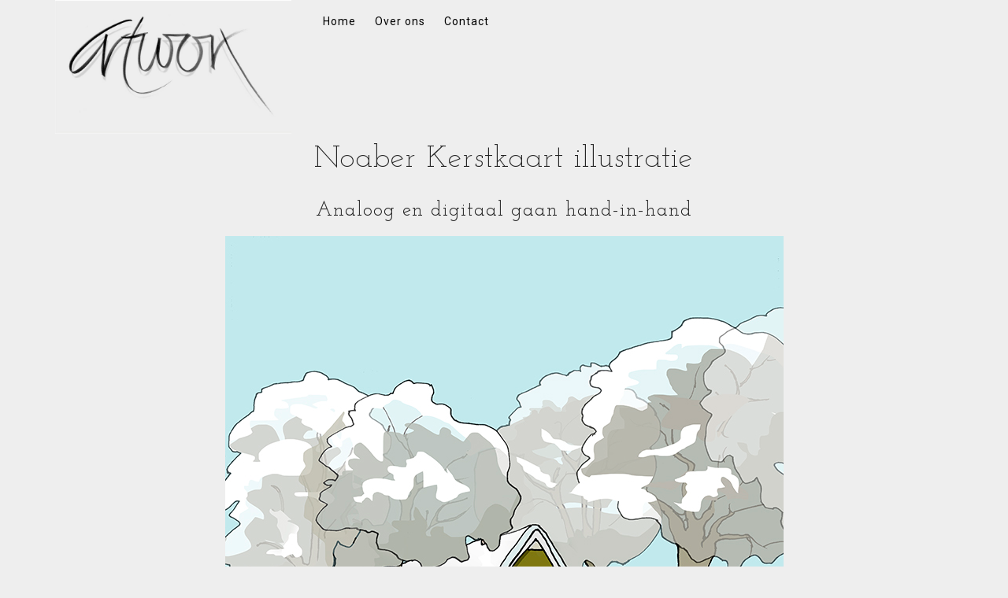

--- FILE ---
content_type: text/html; charset=UTF-8
request_url: https://www.artworx.nl/portfolio/noaber-kerstkaart-illustratie/
body_size: 5197
content:
<!DOCTYPE html>
<html lang="nl">
<head>
    <meta charset="utf-8">
    <title>Noaber Kerstkaart illustratie | ARTWORX</title>
<link crossorigin data-rocket-preconnect href="https://fonts.googleapis.com" rel="preconnect">
<link data-rocket-preload as="style" href="https://fonts.googleapis.com/css?family=Roboto%3A400%7CJosefin%20Slab%3A400%2C300%7COpen%20Sans%3A300&#038;subset=latin&#038;display=swap" rel="preload">
<link href="https://fonts.googleapis.com/css?family=Roboto%3A400%7CJosefin%20Slab%3A400%2C300%7COpen%20Sans%3A300&#038;subset=latin&#038;display=swap" media="print" onload="this.media=&#039;all&#039;" rel="stylesheet">
<noscript><link rel="stylesheet" href="https://fonts.googleapis.com/css?family=Roboto%3A400%7CJosefin%20Slab%3A400%2C300%7COpen%20Sans%3A300&#038;subset=latin&#038;display=swap"></noscript><link rel="preload" data-rocket-preload as="image" href="https://www.artworx.nl/wp-content/uploads/2016/12/Winterlandschap-Twente.jpg" fetchpriority="high">
    <meta name="viewport" content="width=device-width, initial-scale=1.0">
    <meta name="description" content="Jan den Ouden" />  
    <!-- Le HTML5 shim, for IE6-8 support of HTML5 elements -->
    <!--[if lt IE 9]>
      <script src="http://html5shim.googlecode.com/svn/trunk/html5.js"></script>
    <![endif]-->
        <link rel="shortcut icon" href="https://www.artworx.nl/wp-content/uploads/2016/01/logo.jpg">
    <meta name='robots' content='max-image-preview:large' />
<link rel='dns-prefetch' href='//fonts.googleapis.com' />
<link href='https://fonts.gstatic.com' crossorigin rel='preconnect' />
<link rel="alternate" type="application/rss+xml" title="ARTWORX &raquo; feed" href="https://www.artworx.nl/feed/" />
<link rel="alternate" type="application/rss+xml" title="ARTWORX &raquo; reactiesfeed" href="https://www.artworx.nl/comments/feed/" />
<style type="text/css">
img.wp-smiley,
img.emoji {
	display: inline !important;
	border: none !important;
	box-shadow: none !important;
	height: 1em !important;
	width: 1em !important;
	margin: 0 0.07em !important;
	vertical-align: -0.1em !important;
	background: none !important;
	padding: 0 !important;
}
</style>
	<link data-minify="1" rel='stylesheet' id='stylesheet-css' href='https://www.artworx.nl/wp-content/cache/min/1/wp-content/themes/flatfolio/style.css?ver=1762770487' type='text/css' media='all' />
<link data-minify="1" rel='stylesheet' id='flex-slider-css' href='https://www.artworx.nl/wp-content/cache/min/1/wp-content/themes/flatfolio/framework/FlexSlider/flexslider.css?ver=1762770487' type='text/css' media='all' />
<link data-minify="1" rel='stylesheet' id='owl_carousel-css' href='https://www.artworx.nl/wp-content/cache/min/1/wp-content/themes/flatfolio/framework/css/owl.carousel.css?ver=1762770487' type='text/css' media='all' />
<link data-minify="1" rel='stylesheet' id='owl_transitions-css' href='https://www.artworx.nl/wp-content/cache/min/1/wp-content/themes/flatfolio/framework/css/owl.transitions.css?ver=1762770487' type='text/css' media='all' />
<link data-minify="1" rel='stylesheet' id='owl_theme-css' href='https://www.artworx.nl/wp-content/cache/min/1/wp-content/themes/flatfolio/framework/css/owl.theme.css?ver=1762770487' type='text/css' media='all' />
<link rel='stylesheet' id='wp-block-library-css' href='https://www.artworx.nl/wp-includes/css/dist/block-library/style.min.css?ver=fc66fa4be2ba507ad835b34dfbc77a66' type='text/css' media='all' />
<link rel='stylesheet' id='classic-theme-styles-css' href='https://www.artworx.nl/wp-includes/css/classic-themes.min.css?ver=1' type='text/css' media='all' />
<style id='global-styles-inline-css' type='text/css'>
body{--wp--preset--color--black: #000000;--wp--preset--color--cyan-bluish-gray: #abb8c3;--wp--preset--color--white: #ffffff;--wp--preset--color--pale-pink: #f78da7;--wp--preset--color--vivid-red: #cf2e2e;--wp--preset--color--luminous-vivid-orange: #ff6900;--wp--preset--color--luminous-vivid-amber: #fcb900;--wp--preset--color--light-green-cyan: #7bdcb5;--wp--preset--color--vivid-green-cyan: #00d084;--wp--preset--color--pale-cyan-blue: #8ed1fc;--wp--preset--color--vivid-cyan-blue: #0693e3;--wp--preset--color--vivid-purple: #9b51e0;--wp--preset--gradient--vivid-cyan-blue-to-vivid-purple: linear-gradient(135deg,rgba(6,147,227,1) 0%,rgb(155,81,224) 100%);--wp--preset--gradient--light-green-cyan-to-vivid-green-cyan: linear-gradient(135deg,rgb(122,220,180) 0%,rgb(0,208,130) 100%);--wp--preset--gradient--luminous-vivid-amber-to-luminous-vivid-orange: linear-gradient(135deg,rgba(252,185,0,1) 0%,rgba(255,105,0,1) 100%);--wp--preset--gradient--luminous-vivid-orange-to-vivid-red: linear-gradient(135deg,rgba(255,105,0,1) 0%,rgb(207,46,46) 100%);--wp--preset--gradient--very-light-gray-to-cyan-bluish-gray: linear-gradient(135deg,rgb(238,238,238) 0%,rgb(169,184,195) 100%);--wp--preset--gradient--cool-to-warm-spectrum: linear-gradient(135deg,rgb(74,234,220) 0%,rgb(151,120,209) 20%,rgb(207,42,186) 40%,rgb(238,44,130) 60%,rgb(251,105,98) 80%,rgb(254,248,76) 100%);--wp--preset--gradient--blush-light-purple: linear-gradient(135deg,rgb(255,206,236) 0%,rgb(152,150,240) 100%);--wp--preset--gradient--blush-bordeaux: linear-gradient(135deg,rgb(254,205,165) 0%,rgb(254,45,45) 50%,rgb(107,0,62) 100%);--wp--preset--gradient--luminous-dusk: linear-gradient(135deg,rgb(255,203,112) 0%,rgb(199,81,192) 50%,rgb(65,88,208) 100%);--wp--preset--gradient--pale-ocean: linear-gradient(135deg,rgb(255,245,203) 0%,rgb(182,227,212) 50%,rgb(51,167,181) 100%);--wp--preset--gradient--electric-grass: linear-gradient(135deg,rgb(202,248,128) 0%,rgb(113,206,126) 100%);--wp--preset--gradient--midnight: linear-gradient(135deg,rgb(2,3,129) 0%,rgb(40,116,252) 100%);--wp--preset--duotone--dark-grayscale: url('#wp-duotone-dark-grayscale');--wp--preset--duotone--grayscale: url('#wp-duotone-grayscale');--wp--preset--duotone--purple-yellow: url('#wp-duotone-purple-yellow');--wp--preset--duotone--blue-red: url('#wp-duotone-blue-red');--wp--preset--duotone--midnight: url('#wp-duotone-midnight');--wp--preset--duotone--magenta-yellow: url('#wp-duotone-magenta-yellow');--wp--preset--duotone--purple-green: url('#wp-duotone-purple-green');--wp--preset--duotone--blue-orange: url('#wp-duotone-blue-orange');--wp--preset--font-size--small: 13px;--wp--preset--font-size--medium: 20px;--wp--preset--font-size--large: 36px;--wp--preset--font-size--x-large: 42px;--wp--preset--spacing--20: 0.44rem;--wp--preset--spacing--30: 0.67rem;--wp--preset--spacing--40: 1rem;--wp--preset--spacing--50: 1.5rem;--wp--preset--spacing--60: 2.25rem;--wp--preset--spacing--70: 3.38rem;--wp--preset--spacing--80: 5.06rem;}:where(.is-layout-flex){gap: 0.5em;}body .is-layout-flow > .alignleft{float: left;margin-inline-start: 0;margin-inline-end: 2em;}body .is-layout-flow > .alignright{float: right;margin-inline-start: 2em;margin-inline-end: 0;}body .is-layout-flow > .aligncenter{margin-left: auto !important;margin-right: auto !important;}body .is-layout-constrained > .alignleft{float: left;margin-inline-start: 0;margin-inline-end: 2em;}body .is-layout-constrained > .alignright{float: right;margin-inline-start: 2em;margin-inline-end: 0;}body .is-layout-constrained > .aligncenter{margin-left: auto !important;margin-right: auto !important;}body .is-layout-constrained > :where(:not(.alignleft):not(.alignright):not(.alignfull)){max-width: var(--wp--style--global--content-size);margin-left: auto !important;margin-right: auto !important;}body .is-layout-constrained > .alignwide{max-width: var(--wp--style--global--wide-size);}body .is-layout-flex{display: flex;}body .is-layout-flex{flex-wrap: wrap;align-items: center;}body .is-layout-flex > *{margin: 0;}:where(.wp-block-columns.is-layout-flex){gap: 2em;}.has-black-color{color: var(--wp--preset--color--black) !important;}.has-cyan-bluish-gray-color{color: var(--wp--preset--color--cyan-bluish-gray) !important;}.has-white-color{color: var(--wp--preset--color--white) !important;}.has-pale-pink-color{color: var(--wp--preset--color--pale-pink) !important;}.has-vivid-red-color{color: var(--wp--preset--color--vivid-red) !important;}.has-luminous-vivid-orange-color{color: var(--wp--preset--color--luminous-vivid-orange) !important;}.has-luminous-vivid-amber-color{color: var(--wp--preset--color--luminous-vivid-amber) !important;}.has-light-green-cyan-color{color: var(--wp--preset--color--light-green-cyan) !important;}.has-vivid-green-cyan-color{color: var(--wp--preset--color--vivid-green-cyan) !important;}.has-pale-cyan-blue-color{color: var(--wp--preset--color--pale-cyan-blue) !important;}.has-vivid-cyan-blue-color{color: var(--wp--preset--color--vivid-cyan-blue) !important;}.has-vivid-purple-color{color: var(--wp--preset--color--vivid-purple) !important;}.has-black-background-color{background-color: var(--wp--preset--color--black) !important;}.has-cyan-bluish-gray-background-color{background-color: var(--wp--preset--color--cyan-bluish-gray) !important;}.has-white-background-color{background-color: var(--wp--preset--color--white) !important;}.has-pale-pink-background-color{background-color: var(--wp--preset--color--pale-pink) !important;}.has-vivid-red-background-color{background-color: var(--wp--preset--color--vivid-red) !important;}.has-luminous-vivid-orange-background-color{background-color: var(--wp--preset--color--luminous-vivid-orange) !important;}.has-luminous-vivid-amber-background-color{background-color: var(--wp--preset--color--luminous-vivid-amber) !important;}.has-light-green-cyan-background-color{background-color: var(--wp--preset--color--light-green-cyan) !important;}.has-vivid-green-cyan-background-color{background-color: var(--wp--preset--color--vivid-green-cyan) !important;}.has-pale-cyan-blue-background-color{background-color: var(--wp--preset--color--pale-cyan-blue) !important;}.has-vivid-cyan-blue-background-color{background-color: var(--wp--preset--color--vivid-cyan-blue) !important;}.has-vivid-purple-background-color{background-color: var(--wp--preset--color--vivid-purple) !important;}.has-black-border-color{border-color: var(--wp--preset--color--black) !important;}.has-cyan-bluish-gray-border-color{border-color: var(--wp--preset--color--cyan-bluish-gray) !important;}.has-white-border-color{border-color: var(--wp--preset--color--white) !important;}.has-pale-pink-border-color{border-color: var(--wp--preset--color--pale-pink) !important;}.has-vivid-red-border-color{border-color: var(--wp--preset--color--vivid-red) !important;}.has-luminous-vivid-orange-border-color{border-color: var(--wp--preset--color--luminous-vivid-orange) !important;}.has-luminous-vivid-amber-border-color{border-color: var(--wp--preset--color--luminous-vivid-amber) !important;}.has-light-green-cyan-border-color{border-color: var(--wp--preset--color--light-green-cyan) !important;}.has-vivid-green-cyan-border-color{border-color: var(--wp--preset--color--vivid-green-cyan) !important;}.has-pale-cyan-blue-border-color{border-color: var(--wp--preset--color--pale-cyan-blue) !important;}.has-vivid-cyan-blue-border-color{border-color: var(--wp--preset--color--vivid-cyan-blue) !important;}.has-vivid-purple-border-color{border-color: var(--wp--preset--color--vivid-purple) !important;}.has-vivid-cyan-blue-to-vivid-purple-gradient-background{background: var(--wp--preset--gradient--vivid-cyan-blue-to-vivid-purple) !important;}.has-light-green-cyan-to-vivid-green-cyan-gradient-background{background: var(--wp--preset--gradient--light-green-cyan-to-vivid-green-cyan) !important;}.has-luminous-vivid-amber-to-luminous-vivid-orange-gradient-background{background: var(--wp--preset--gradient--luminous-vivid-amber-to-luminous-vivid-orange) !important;}.has-luminous-vivid-orange-to-vivid-red-gradient-background{background: var(--wp--preset--gradient--luminous-vivid-orange-to-vivid-red) !important;}.has-very-light-gray-to-cyan-bluish-gray-gradient-background{background: var(--wp--preset--gradient--very-light-gray-to-cyan-bluish-gray) !important;}.has-cool-to-warm-spectrum-gradient-background{background: var(--wp--preset--gradient--cool-to-warm-spectrum) !important;}.has-blush-light-purple-gradient-background{background: var(--wp--preset--gradient--blush-light-purple) !important;}.has-blush-bordeaux-gradient-background{background: var(--wp--preset--gradient--blush-bordeaux) !important;}.has-luminous-dusk-gradient-background{background: var(--wp--preset--gradient--luminous-dusk) !important;}.has-pale-ocean-gradient-background{background: var(--wp--preset--gradient--pale-ocean) !important;}.has-electric-grass-gradient-background{background: var(--wp--preset--gradient--electric-grass) !important;}.has-midnight-gradient-background{background: var(--wp--preset--gradient--midnight) !important;}.has-small-font-size{font-size: var(--wp--preset--font-size--small) !important;}.has-medium-font-size{font-size: var(--wp--preset--font-size--medium) !important;}.has-large-font-size{font-size: var(--wp--preset--font-size--large) !important;}.has-x-large-font-size{font-size: var(--wp--preset--font-size--x-large) !important;}
.wp-block-navigation a:where(:not(.wp-element-button)){color: inherit;}
:where(.wp-block-columns.is-layout-flex){gap: 2em;}
.wp-block-pullquote{font-size: 1.5em;line-height: 1.6;}
</style>
<link data-minify="1" rel='stylesheet' id='contact-form-7-css' href='https://www.artworx.nl/wp-content/cache/min/1/wp-content/plugins/contact-form-7/includes/css/styles.css?ver=1762770487' type='text/css' media='all' />
<link rel='stylesheet' id='js_composer_custom_css-css' href='https://www.artworx.nl/wp-content/uploads/js_composer/custom.css?ver=4.3.5' type='text/css' media='screen' />

<script type='text/javascript' src='https://www.artworx.nl/wp-includes/js/jquery/jquery.min.js?ver=3.6.1' id='jquery-core-js'></script>
<script type='text/javascript' src='https://www.artworx.nl/wp-includes/js/jquery/jquery-migrate.min.js?ver=3.3.2' id='jquery-migrate-js'></script>
<link rel="https://api.w.org/" href="https://www.artworx.nl/wp-json/" /><link rel="EditURI" type="application/rsd+xml" title="RSD" href="https://www.artworx.nl/xmlrpc.php?rsd" />
<link rel="wlwmanifest" type="application/wlwmanifest+xml" href="https://www.artworx.nl/wp-includes/wlwmanifest.xml" />

<link rel="canonical" href="https://www.artworx.nl/portfolio/noaber-kerstkaart-illustratie/" />
<link rel='shortlink' href='https://www.artworx.nl/?p=607' />
<link rel="alternate" type="application/json+oembed" href="https://www.artworx.nl/wp-json/oembed/1.0/embed?url=https%3A%2F%2Fwww.artworx.nl%2Fportfolio%2Fnoaber-kerstkaart-illustratie%2F" />
<link rel="alternate" type="text/xml+oembed" href="https://www.artworx.nl/wp-json/oembed/1.0/embed?url=https%3A%2F%2Fwww.artworx.nl%2Fportfolio%2Fnoaber-kerstkaart-illustratie%2F&#038;format=xml" />
<script type="text/javascript">
(function(url){
	if(/(?:Chrome\/26\.0\.1410\.63 Safari\/537\.31|WordfenceTestMonBot)/.test(navigator.userAgent)){ return; }
	var addEvent = function(evt, handler) {
		if (window.addEventListener) {
			document.addEventListener(evt, handler, false);
		} else if (window.attachEvent) {
			document.attachEvent('on' + evt, handler);
		}
	};
	var removeEvent = function(evt, handler) {
		if (window.removeEventListener) {
			document.removeEventListener(evt, handler, false);
		} else if (window.detachEvent) {
			document.detachEvent('on' + evt, handler);
		}
	};
	var evts = 'contextmenu dblclick drag dragend dragenter dragleave dragover dragstart drop keydown keypress keyup mousedown mousemove mouseout mouseover mouseup mousewheel scroll'.split(' ');
	var logHuman = function() {
		if (window.wfLogHumanRan) { return; }
		window.wfLogHumanRan = true;
		var wfscr = document.createElement('script');
		wfscr.type = 'text/javascript';
		wfscr.async = true;
		wfscr.src = url + '&r=' + Math.random();
		(document.getElementsByTagName('head')[0]||document.getElementsByTagName('body')[0]).appendChild(wfscr);
		for (var i = 0; i < evts.length; i++) {
			removeEvent(evts[i], logHuman);
		}
	};
	for (var i = 0; i < evts.length; i++) {
		addEvent(evts[i], logHuman);
	}
})('//www.artworx.nl/?wordfence_lh=1&hid=5D438979A3162CC9B82E2A38B808D463');
</script><style type="text/css">.recentcomments a{display:inline !important;padding:0 !important;margin:0 !important;}</style><meta name="generator" content="Powered by Visual Composer - drag and drop page builder for WordPress."/>
<!--[if IE 8]><link rel="stylesheet" type="text/css" href="https://www.artworx.nl/wp-content/plugins/js_composer/assets/css/vc-ie8.css" media="screen"><![endif]--><meta name="generator" content="AccelerateWP 3.19.0.1-1.1-29" data-wpr-features="wpr_minify_js wpr_preconnect_external_domains wpr_oci wpr_minify_css wpr_desktop wpr_dns_prefetch" /></head>

<body  class="portfolio-template-default single single-portfolio postid-607 wpb-js-composer js-comp-ver-4.3.5 vc_responsive">
<!-- Content Area -->
<div  class="oi_page_holder">
<div  class="oi_head_holder">
	<div  class="oi_st_menu_holder">
        <div  class="container">
        	<div class="oi_logo_place">
                <a href="https://www.artworx.nl"><img src="https://www.artworx.nl/wp-content/uploads/2016/01/logo.jpg" alt="ARTWORX"></a>
            </div>
            <ul id="menu-menu" class="post-categories oi_header_menu"><li  class="menu-item menu-item-type-post_type menu-item-object-page menu-item-home menu-item-21" ><a href="https://www.artworx.nl/" data-description="">Home</a></li>
<li  class="menu-item menu-item-type-post_type menu-item-object-page menu-item-18" ><a href="https://www.artworx.nl/over-ons/" data-description="">Over ons</a></li>
<li  class="menu-item menu-item-type-post_type menu-item-object-page menu-item-17" ><a href="https://www.artworx.nl/contact/" data-description="">Contact</a></li>
</ul>        </div>
    </div>
	<div  class="container">
        <div class="oi_logo_place">
                <a href="https://www.artworx.nl"><img src="https://www.artworx.nl/wp-content/uploads/2016/01/logo.jpg" alt="ARTWORX"></a>
        </div>
        <div class="oi_xs_menu visible-xs text-center"><span class="fa fa-bars"></span></div>
        <ul id="menu-menu-1" class="post-categories oi_header_menu"><li  class="menu-item menu-item-type-post_type menu-item-object-page menu-item-home menu-item-21" ><a href="https://www.artworx.nl/" data-description="">Home</a></li>
<li  class="menu-item menu-item-type-post_type menu-item-object-page menu-item-18" ><a href="https://www.artworx.nl/over-ons/" data-description="">Over ons</a></li>
<li  class="menu-item menu-item-type-post_type menu-item-object-page menu-item-17" ><a href="https://www.artworx.nl/contact/" data-description="">Contact</a></li>
</ul>                    
    	</div>
    </div>
</div>
<div  class="clearfix"></div>
  <style type="text/css">
body {background:#eee!important;}
</style>
		<div  class="oi_sinle_portfolio_holder">
        <div  class="container">
			
		<div  style="text-align:center; width:100%;background:#eee;" class="wpb_wrapper">
			<h1 class="oi_legend" style="text-align: center;">Noaber Kerstkaart illustratie</h1>
<h2 class="oi_sub_legend" style="text-align: center;">Analoog en digitaal gaan hand-in-hand</h2>
		 
		<img style="max-width:100%;"src="https://www.artworx.nl/wp-content/uploads/2016/12/Winterlandschap-Twente.jpg" alt=""/>
	
	</div> 
<div style="background:#fff;"class="vc_row wpb_row vc_row-fluid full_row vc_custom_1414650572487">
	<div style="float:left;width:35%;"class="vc_col-sm-4 wpb_column vc_column_container">

		<div class="wpb_wrapper">
			
			<img width="100%"src="https://www.artworx.nl/wp-content/uploads/2016/12/Noaber-NJ-krt-241116f.jpg"	class=" vc_box_border_grey attachment-full" />
		</div> 

	</div> 

	<div class="vc_col-sm-8 wpb_column vc_column_container">
		<div class="wpb_wrapper">
			
	<div style="padding:35px;width:65%;float:right;background:#fff;" class="wpb_text_column wpb_content_element  vc_custom_1414650782074">
		<div class="wpb_wrapper">
			<h2 class="oi_legend"></h2>
			<p></p>
		</div> 
	</div> 
		</div> 
	</div> 
	<div class="clearfix"></div>
	<div class="vc_row wpb_row vc_row-fluid full_row vc_custom_1414650932230">
				<div id="rightimag" style="float:right;width:65%;">
		<img  id="imageright123" height="100%"width="100%" src=""/>

		</div>	
		<div id="tekstleft"style="clear:left;width:35%;padding:35px;" class="wpb_wrapper">
			<h2 class="oi_legend"></h2>
				<p></p>
		</div>

	</div> 
		</div> 
	</div> 
	</div> 

	       
        </div>
    </div>
	
				<div  class="oi_port_nav">
			 <a href="https://www.artworx.nl"><i class="fa fa-th-large fa-fw"></i></a>         </div>
		       
        </div>
    </div>
	<div class="container">
		<div  class="oi_footer">
        	<div  class="row">
            	<div class="col-md-12">
                    Copyright ARTWORX © 2026                </div>
            </div>
        </div>
   </div>
<script data-minify="1" type='text/javascript' src='https://www.artworx.nl/wp-content/cache/min/1/wp-content/plugins/contact-form-7/includes/swv/js/index.js?ver=1762770488' id='swv-js'></script>
<script type='text/javascript' id='contact-form-7-js-extra'>
/* <![CDATA[ */
var wpcf7 = {"api":{"root":"https:\/\/www.artworx.nl\/wp-json\/","namespace":"contact-form-7\/v1"},"cached":"1"};
/* ]]> */
</script>
<script data-minify="1" type='text/javascript' src='https://www.artworx.nl/wp-content/cache/min/1/wp-content/plugins/contact-form-7/includes/js/index.js?ver=1762770488' id='contact-form-7-js'></script>
<script type='text/javascript' src='https://www.artworx.nl/wp-content/themes/flatfolio/framework/bootstrap/bootstrap.min.js' id='oi_bootstrap-js'></script>
<script data-minify="1" type='text/javascript' src='https://www.artworx.nl/wp-content/cache/min/1/wp-content/themes/flatfolio/framework/js/SmoothScroll.js?ver=1762770488' id='oi_SmoothScroll-js'></script>
<script data-minify="1" type='text/javascript' src='https://www.artworx.nl/wp-content/cache/min/1/wp-content/themes/flatfolio/framework/js/jquery.waitforimages.js?ver=1762770488' id='oi_Waitimages-js'></script>
<script type='text/javascript' src='https://www.artworx.nl/wp-content/themes/flatfolio/framework/js/isotope.pkgd.min.js' id='oi_isotope-js'></script>
<script type='text/javascript' src='https://www.artworx.nl/wp-content/themes/flatfolio/framework/js/lightbox.min.js' id='oi_lightbox-js'></script>
<script type='text/javascript' src='https://www.artworx.nl/wp-content/themes/flatfolio/framework/FlexSlider/jquery.flexslider-min.js' id='oi_flexslider-js'></script>
<script data-minify="1" type='text/javascript' src='https://www.artworx.nl/wp-content/cache/min/1/wp-content/themes/flatfolio/framework/js/imagesloaded.js?ver=1762770488' id='oi_imagesloaded-js'></script>
<script type='text/javascript' src='https://www.artworx.nl/wp-content/themes/flatfolio/framework/js/owl.carousel.min.js' id='oi_owl_carousel-js'></script>
<script type='text/javascript' src='https://www.artworx.nl/wp-content/themes/flatfolio/framework/js/jflickrfeed.min.js' id='oi_flickr-js'></script>
<script data-minify="1" type='text/javascript' src='https://www.artworx.nl/wp-content/cache/min/1/wp-content/themes/flatfolio/framework/js/jquery.cookie.js?ver=1762770488' id='oi_cookie-js'></script>
<script type='text/javascript' id='oi_custom-js-extra'>
/* <![CDATA[ */
var oi_theme = {"theme_url":"https:\/\/www.artworx.nl\/wp-content\/themes\/flatfolio"};
/* ]]> */
</script>
<script data-minify="1" type='text/javascript' src='https://www.artworx.nl/wp-content/cache/min/1/wp-content/themes/flatfolio/framework/js/custom.js?ver=1762770488' id='oi_custom-js'></script>
</body>
</html><!--
Performance optimized by Redis Object Cache. Learn more: https://wprediscache.com

Opgehaald 1306 objecten (79 KB) van Redis gebruikt PhpRedis (v5.3.7).
-->

<!-- Performance optimized by AccelerateWP. - Debug: cached@1769298109 -->

--- FILE ---
content_type: application/javascript
request_url: https://www.artworx.nl/wp-content/cache/min/1/wp-content/themes/flatfolio/framework/js/custom.js?ver=1762770488
body_size: 1229
content:
jQuery.noConflict()(function($){"use strict";var $container=$('.oi_port_container');if($container.length){$container.waitForImages(function(){$container.isotope({itemSelector:'.oi_strange_portfolio_item',layoutMode:'masonry',});$('#filters a:first-child').addClass('filter_current');$('#filters a').click(function(){var selector=$(this).attr('data-filter');$container.isotope({filter:selector});$(this).removeClass('filter_button').addClass('filter_button filter_current').siblings().removeClass('filter_button filter_current').addClass('filter_button');return!1})},null,!0)}});jQuery.noConflict()(function($){"use strict";$("#load_more_port_masorny_posts").each(function(){$(this).click(function(e){var tempurl=oi_theme.theme_url;var url=tempurl+'/framework/ajax-portfolio.php';var $offset=$("#load_more_port_masorny_posts").attr('data-offset');var $load_posts_count=$("#load_more_port_masorny_posts").attr('data-load-posts_count');var $layout_mode=$("#load_more_port_masorny_posts").attr('data-layout-mode');var $column_count='123';$column_count=parseInt($column_count,10)
$offset=parseInt($offset,10)
$load_posts_count=parseInt($load_posts_count,10)
var $oi_mas_post_count=$('.oi_strange_portfolio_item').length;$('#load_more_port_masorny_posts:not(disabled)').html('<span style=""> <i class="fa fa-spinner fa-spin"></i></span>');$('#load_more_port_masorny_posts').addClass('do_not_hover');$.get(url,"oi_modal="+$offset+"&oi_post_count="+$oi_mas_post_count+"&oi_load_post_count="+$load_posts_count+"&oi_layout_mode="+$layout_mode+"&oi_column_count="+$column_count,function(result,status){$(result.new_posts).imagesLoaded(function(){$('.oi_port_container').isotope('insert',$(result.new_posts));$('.oi_strange_portfolio_item_holder').css('opacity',1);$offset=$("#load_more_port_masorny_posts").attr('data-offset',$offset+$load_posts_count);$('#oi_masorny_posts_per_page').html($('.oi_strange_portfolio_item').length);$('#load_more_port_masorny_posts').html(result.loading)
$('#load_more_port_masorny_posts').removeClass('do_not_hover');$("html, body").animate({scrollTop:$('.oi_footer').offset().top},1000);if(parseInt($('#oi_max_masorny_posts').html())==$('.oi_strange_portfolio_item').length){$('#load_more_port_masorny_posts').html(result.all_loaded);$('#load_more_port_masorny_posts').addClass('disabled');$('.oi_load_more.disabled').click(function(e){$('#load_more_port_masorny_posts:not(disabled)').html('<span style="">ALL POSTS LOADED</span>')})}})},"json");e.preventDefault()})})});jQuery.noConflict()(function($){"use strict";$('.oi_slider').flexslider({prevText:"",nextText:"",animation:"fade",useCSS:!0,controlNav:!1,animationLoop:!0,slideshow:!0,slideshowSpeed:3000,pauseOnHover:!0,start:function(slider){slider.removeClass('oi_flex_loading')}})});jQuery.noConflict()(function($){"use strict";$('.oi_strange_portfolio_item_holder').css('opacity',0);$(function(){$('.oi_strange_portfolio_item_holder').each(function(index){setTimeout(function(el){el.css('opacity',1)},index*200,$(this))})});$('.vc_row-fluid').css('opacity',0);$(function(){$('.vc_row-fluid').each(function(index){setTimeout(function(el){el.css('opacity',1)},index*400,$(this))})})});jQuery.noConflict()(function($){"use strict";$('#port_slider').flexslider({prevText:"",nextText:"",animation:"fade",useCSS:!1,controlNav:!1,animationLoop:!0,slideshow:!0,slideshowSpeed:3000,pauseOnHover:!0,start:function(slider){slider.removeClass('oi_flex_loading')}});if($('body').width()>640){$(window).load(function(){if(($("body").height()-$(window).height())>300){var stickyNavTop=$('.oi_head_holder').offset().top+$(".oi_head_holder .row").outerHeight();$(window).scroll(function(){if($(this).scrollTop()>stickyNavTop){$('.oi_st_menu_holder').fadeIn('fast')}else{$('.oi_st_menu_holder').fadeOut('fast')}})}})}});jQuery.noConflict()(function($){"use strict";$('.oi_xs_menu').click(function(){$('.oi_header_menu').toggle()});$('.oi_blog_item_main_content a').addClass('colored');$('.alignnone img').addClass('img-responsive')});jQuery.noConflict()(function($){"use strict";$('.wp-smiley').removeClass('img-responsive')
$('.wp-caption img').removeAttr('height');$('.wp-caption img').removeAttr('width')
$('.wp-caption').removeAttr('style');$('table:not(#wp-calendar)').addClass('table table-striped table-bordered')})